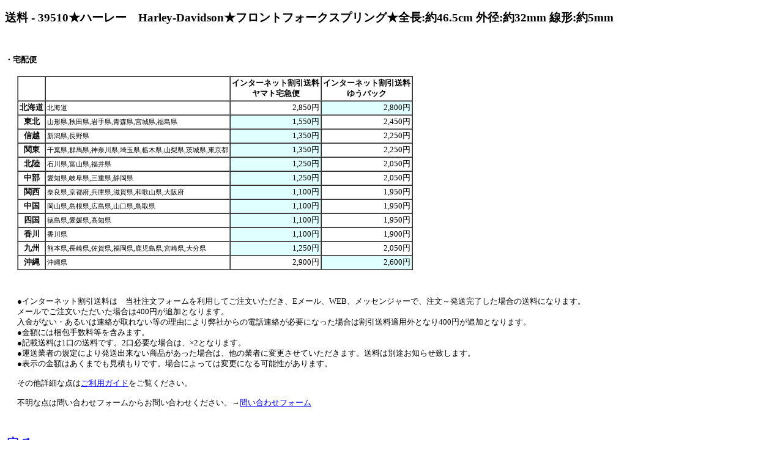

--- FILE ---
content_type: text/html
request_url: http://rtc.no-ip.org/web/soryo.php?f_oku=0&zid=39510&PHPSESSID=ac96qr43q59b8ofoejf2uinqc5
body_size: 5539
content:

<?xml version='1.0' encoding='Shift_JIS' ?>
<!DOCTYPE html PUBLIC '-//WAPFORUM//DTD XHTML Mobile 1.0//EN' 'http://www.wapforum.org/DTD/xhtml-mobile10.dtd'>
<html xmlns='http://www.w3.org/1999/xhtml' lang='ja' xml:lang='ja'>
<head>
	<STYLE type='text/css'><!--
		body {font-size: 0.8em;}
	--></STYLE>
	<meta http-equiv='Content-Type' content='application/xhtml+xml ; charset=Shift_JIS' />
	<meta http-equiv='Content-Style-Type'  content='text/css' />

<meta name='robots' content='index,follow' />
<meta name='description' content='リサイクルパーツImitation.BLUE 四国香川中古二輪パーツリサイクルショップ。地元特産品等も取り扱い。' />
<meta name='Keywords' content='バイク,オートバイ,二輪,中古,リサイクル,部品,パーツ,通信販売,買取,香川,四国'>
<base href='http://rtc.no-ip.org/web/soryo.php' target='_self'> 
<title>イミテーションブルー　送料</title>

<div id="fb-root"></div>
<script>(function(d, s, id) {
  var js, fjs = d.getElementsByTagName(s)[0];
  if (d.getElementById(id)) return;
  js = d.createElement(s); js.id = id;
  js.src = "//connect.facebook.net/ja_JP/sdk.js#xfbml=1&version=v2.6";
  fjs.parentNode.insertBefore(js, fjs);
}(document, 'script', 'facebook-jssdk'));</script>

<script type='text/javascript'>
<!--



// -->
</script>
</head>
<body  class='zentai_gray'>
<h2>送料 - 39510★ハーレー　Harley-Davidson★フロントフォークスプリング★全長:約46.5cm 外径:約32mm 線形:約5mm</h2>

<br />

<h4>・宅配便</h4>

<!--
<center>

<font color='red'><b>
【重要】<br />
<u>
下記一覧には表示されていますが、原則的にゆうパックは利用できません。
<br />ヤマト宅急便での発送になります。ご了承下さい。<br /><br />
</u>
</b></font>

</center>
-->


<table cellpadding='2' cellspacing='0' bgcolor='#ffffff' border='1' style='margin-left:20px; margin-top:5px;'>
	<tr>
		<td></td>
		<td></td>
		<th>インターネット割引送料<br />ヤマト宅急便</th>
		<th>インターネット割引送料<br />ゆうパック</th>
	</tr>

		<tr>
			<th>北海道</th>
			<td><small>北海道</small></td>
			<td align='right'  >2,850円</td>
			<td align='right'  bgcolor='#e0ffff' >2,800円</td>
		</tr>
		<tr>
			<th>東北</th>
			<td><small>山形県,秋田県,岩手県,青森県,宮城県,福島県</small></td>
			<td align='right'  bgcolor='#e0ffff' >1,550円</td>
			<td align='right'  >2,450円</td>
		</tr>
		<tr>
			<th>信越</th>
			<td><small>新潟県,長野県</small></td>
			<td align='right'  bgcolor='#e0ffff' >1,350円</td>
			<td align='right'  >2,250円</td>
		</tr>
		<tr>
			<th>関東</th>
			<td><small>千葉県,群馬県,神奈川県,埼玉県,栃木県,山梨県,茨城県,東京都</small></td>
			<td align='right'  bgcolor='#e0ffff' >1,350円</td>
			<td align='right'  >2,250円</td>
		</tr>
		<tr>
			<th>北陸</th>
			<td><small>石川県,富山県,福井県</small></td>
			<td align='right'  bgcolor='#e0ffff' >1,250円</td>
			<td align='right'  >2,050円</td>
		</tr>
		<tr>
			<th>中部</th>
			<td><small>愛知県,岐阜県,三重県,静岡県</small></td>
			<td align='right'  bgcolor='#e0ffff' >1,250円</td>
			<td align='right'  >2,050円</td>
		</tr>
		<tr>
			<th>関西</th>
			<td><small>奈良県,京都府,兵庫県,滋賀県,和歌山県,大阪府</small></td>
			<td align='right'  bgcolor='#e0ffff' >1,100円</td>
			<td align='right'  >1,950円</td>
		</tr>
		<tr>
			<th>中国</th>
			<td><small>岡山県,島根県,広島県,山口県,鳥取県</small></td>
			<td align='right'  bgcolor='#e0ffff' >1,100円</td>
			<td align='right'  >1,950円</td>
		</tr>
		<tr>
			<th>四国</th>
			<td><small>徳島県,愛媛県,高知県</small></td>
			<td align='right'  bgcolor='#e0ffff' >1,100円</td>
			<td align='right'  >1,950円</td>
		</tr>
		<tr>
			<th>香川</th>
			<td><small>香川県</small></td>
			<td align='right'  bgcolor='#e0ffff' >1,100円</td>
			<td align='right'  >1,900円</td>
		</tr>
		<tr>
			<th>九州</th>
			<td><small>熊本県,長崎県,佐賀県,福岡県,鹿児島県,宮崎県,大分県</small></td>
			<td align='right'  bgcolor='#e0ffff' >1,250円</td>
			<td align='right'  >2,050円</td>
		</tr>
		<tr>
			<th>沖縄</th>
			<td><small>沖縄県</small></td>
			<td align='right'  >2,900円</td>
			<td align='right'  bgcolor='#e0ffff' >2,600円</td>
		</tr>
</table>
<br /><br />

<p style='margin-left:20px;'>
●インターネット割引送料は　当社注文フォームを利用してご注文いただき、Eメール、WEB、メッセンジャーで、注文～発送完了した場合の送料になります。<br />
メールでご注文いただいた場合は400円が追加となります。<br />
入金がない・あるいは連絡が取れない等の理由により弊社からの電話連絡が必要になった場合は割引送料適用外となり400円が追加となります。<br />
●金額には梱包手数料等を含みます。<br />
●記載送料は1口の送料です。2口必要な場合は、×2となります。<br />
<!--
●<font color='blue'>オイル・スプレー類はゆうパックでの発送となります。</font>ご注意下さい。<br />
-->
●運送業者の規定により発送出来ない商品があった場合は、他の業者に変更させていただきます。送料は別途お知らせ致します。<br />
●表示の金額はあくまでも見積もりです。場合によっては変更になる可能性があります。<br /><br />

その他詳細な点は<a href='help.php?PHPSESSID=ac96qr43q59b8ofoejf2uinqc5#hasso-hoho'>ご利用ガイド</a>をご覧ください。
<br /><br />
不明な点は問い合わせフォームからお問い合わせください。→<a href='index_toiawase.php?f_oku=0&zid=39510&amp;PHPSESSID=ac96qr43q59b8ofoejf2uinqc5'>問い合わせフォーム</a>
<br /><br /><br />
</p>
<div class='text_center'><font size='5'><a href='../db/zaiko.php?vewid=39510&amp;PHPSESSID=ac96qr43q59b8ofoejf2uinqc5' onclick='window.close();'>戻る</a></font></div>
<br /><br /><br />

</body>
</html>
